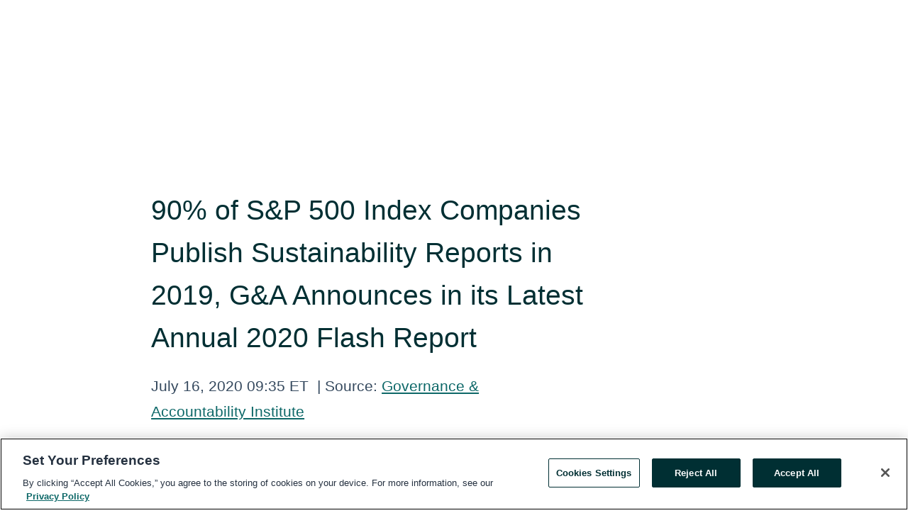

--- FILE ---
content_type: text/html; charset=utf-8
request_url: https://www.globenewswire.com/news-release/2020/07/16/2063434/0/en/90-of-S-P-500-Index-Companies-Publish-Sustainability-Reports-in-2019-G-A-Announces-in-its-Latest-Annual-2020-Flash-Report.html
body_size: 10830
content:
<!DOCTYPE HTML>
<html xmlns="http://www.w3.org/1999/xhtml" lang="en">

<head>
    <meta charset="UTF-8" />
    <meta name="viewport" content="width=device-width, initial-scale=1" />

    <script data-document-language="true"
            src="https://cdn.cookielaw.org/scripttemplates/otSDKStub.js"
            data-domain-script="93ab55d0-5227-4b5f-9baa-7c0805ac9eec"
            id="cookie-consent-script"
            charset="UTF-8"
            type="text/javascript">
    </script>


            <!-- Google Tag Manager -->
                    <script>
                    (function (w, d, s, l, i) {
                        w[l] = w[l] || []; w[l].push({
                            'gtm.start':
                                new Date().getTime(), event: 'gtm.js'
                        }); var f = d.getElementsByTagName(s)[0],
                            j = d.createElement(s), dl = l != 'dataLayer' ? '&l=' + l : ''; j.async = true; j.src =
                                'https://www.googletagmanager.com/gtm.js?id=' + i + dl; f.parentNode.insertBefore(j, f);
                    })(window, document, 'script', 'dataLayer', 'GTM-KTB664ZR');
                    </script>
                    <script>
                    (function (w, d, s, l, i) {
                        w[l] = w[l] || []; w[l].push({
                            'gtm.start':
                                new Date().getTime(), event: 'gtm.js'
                        }); var f = d.getElementsByTagName(s)[0],
                            j = d.createElement(s), dl = l != 'dataLayer' ? '&l=' + l : ''; j.async = true; j.src =
                                'https://www.googletagmanager.com/gtm.js?id=' + i + dl; f.parentNode.insertBefore(j, f);
                    })(window, document, 'script', 'dataLayer', 'GTM-KMH7P3LL');
                    </script>
 


    <title>90% of S&amp;P 500 Index Companies Publish Sustainability</title>
    


<!-- Search Engine Friendly Metadata  -->
<meta name="author" content="Governance &amp; Accountability Institute" />
<meta name="keywords" content="Governance &amp; Accountability Institute, S&amp;P 500, sustainability, ESG, G&amp;A Institute, SDGs, corporate sustainability, CSR, corporate citizenship, SRI, SASB, CDP, DJSI" />
<meta name="description" content="Highlights:    G&amp;A Institute announces the results of its annual S&amp;P 500 sustainability reporting analysis. Top Line: 90% of the S&amp;P 500..." />
<meta name="title" content="90% of S&amp;P 500 Index Companies Publish Sustainability Reports in 2019, G&amp;A Announces in its Latest Annual 2020 Flash Report" />
<meta name="ticker" content="" />
<meta name="DC.date.issued" content="2020-07-16" />
<!-- Google site verification meta tag -->
<meta name="google-site-verification" content="TPh-fYpDjXZUz98ciWasVb52qbvctqomC6zZc8vuUPU" />
<!-- Google Syndication source  -->
<link name="syndication-source" href="https://www.globenewswire.com/news-release/2020/07/16/2063434/0/en/90-of-S-P-500-Index-Companies-Publish-Sustainability-Reports-in-2019-G-A-Announces-in-its-Latest-Annual-2020-Flash-Report.html" />
<meta name="original-source" content="https://www.globenewswire.com/news-release/2020/07/16/2063434/0/en/90-of-S-P-500-Index-Companies-Publish-Sustainability-Reports-in-2019-G-A-Announces-in-its-Latest-Annual-2020-Flash-Report.html" />
<!-- Twitter Cards -->
<meta name="twitter:card" content="summary" />
<meta name="twitter:site" content="globenewswire" />
<meta name="twitter:title" content="90% of S&amp;P 500 Index Companies Publish Sustainability Reports in 2019, G&amp;A Announces in its Latest Annual 2020 Flash Report" />
<meta name="twitter:description" content="Highlights:    G&amp;A Institute announces the results of its annual S&amp;P 500 sustainability reporting analysis. Top Line: 90% of the S&amp;P 500..." />
<!-- <meta name="twitter:creator" content="??????" />  -->
<!-- Open Graph-->
<meta property="og:title" content="90% of S&amp;P 500 Index Companies Publish Sustainability Reports in 2019, G&amp;A Announces in its Latest Annual 2020 Flash Report" />
<meta property="og:type" content="article" />

        <meta name="twitter:image" content="https://ml.globenewswire.com/Resource/Download/0a85781c-c793-4ff9-88dc-1b7edf36ddb3"/>
        <meta property="og:image" content="https://ml.globenewswire.com/Resource/Download/0a85781c-c793-4ff9-88dc-1b7edf36ddb3"/>

<meta property="og:url" content="https://www.globenewswire.com/news-release/2020/07/16/2063434/0/en/90-of-S-P-500-Index-Companies-Publish-Sustainability-Reports-in-2019-G-A-Announces-in-its-Latest-Annual-2020-Flash-Report.html" />
<meta property="og:description" content="Highlights:    G&amp;A Institute announces the results of its annual S&amp;P 500 sustainability reporting analysis. Top Line: 90% of the S&amp;P 500..." />
<meta property="og:article:published_time" content="2020-07-16T13:35:00Z" />
<meta property="og:article:author " content="Governance & Accountability Institute" />
<meta property="og:article:tag" content="Governance &amp; Accountability Institute, S&amp;P 500, sustainability, ESG, G&amp;A Institute, SDGs, corporate sustainability, CSR, corporate citizenship, SRI, SASB, CDP, DJSI" />
<meta property="og:locale" content="en_US" />
<meta property="og:site_name" content="GlobeNewswire News Room" />


    <meta http-equiv="content-language" content="en-us">
    <link rel="shortcut icon" href="/Content/logo/favicon.ico" type="image/x-icon" />
    
    <style>
*,::after,::before{box-sizing:border-box}body{margin:0;font-family:-apple-system,BlinkMacSystemFont,"Segoe UI",Roboto,"Helvetica Neue",Arial,"Noto Sans",sans-serif,"Apple Color Emoji","Segoe UI Emoji","Segoe UI Symbol","Noto Color Emoji";font-size:1rem;font-weight:400;line-height:1.5;color:#212529;text-align:left;background-color:#fff}.container,.container-fluid{width:100%;padding-right:15px;padding-left:15px;margin-right:auto;margin-left:auto}.row{display:-ms-flexbox;display:flex;-ms-flex-wrap:wrap;flex-wrap:wrap;margin-right:-15px;margin-left:-15px}.attachment-row{margin-left:0;margin-right:0}.col,.col-1,.col-10,.col-11,.col-12,.col-2,.col-3,.col-4,.col-5,.col-6,.col-7,.col-8,.col-9,.col-auto,.col-lg,.col-lg-1,.col-lg-10,.col-lg-11,.col-lg-12,.col-lg-2,.col-lg-3,.col-lg-4,.col-lg-5,.col-lg-6,.col-lg-7,.col-lg-8,.col-lg-9,.col-lg-auto,.col-md,.col-md-1,.col-md-10,.col-md-11,.col-md-12,.col-md-2,.col-md-3,.col-md-4,.col-md-5,.col-md-6,.col-md-7,.col-md-8,.col-md-9,.col-md-auto,.col-sm,.col-sm-1,.col-sm-10,.col-sm-11,.col-sm-12,.col-sm-2,.col-sm-3,.col-sm-4,.col-sm-5,.col-sm-6,.col-sm-7,.col-sm-8,.col-sm-9,.col-sm-auto,.col-xl,.col-xl-1,.col-xl-10,.col-xl-11,.col-xl-12,.col-xl-2,.col-xl-3,.col-xl-4,.col-xl-5,.col-xl-6,.col-xl-7,.col-xl-8,.col-xl-9,.col-xl-auto{position:relative;width:100%;padding-right:15px;padding-left:15px}.d-flex{display:-ms-flexbox!important;display:flex!important}.justify-content-start{-ms-flex-pack:start!important;justify-content:flex-start!important}.justify-content-end{-ms-flex-pack:end!important;justify-content:flex-end!important}.justify-content-center{-ms-flex-pack:center!important;justify-content:center!important}.justify-content-between{-ms-flex-pack:justify!important;justify-content:space-between!important}.align-items-center{-ms-flex-align:center!important;align-items:center!important}.align-items-start{-ms-flex-align:start!important;align-items:flex-start!important}.align-items-end{-ms-flex-align:end!important;align-items:flex-end!important}.text-center{text-align:center!important}.text-left{text-align:left!important}.text-right{text-align:right!important}
</style>


    <link rel="preload" as="style" href="/Content/css/bootstrap.min.css" onload="this.rel='stylesheet'" />
    <link rel="preload" as="style" href="/bundles/pnr-global-styles-v2?v=9pzYx8eSfGH4a94jj8VVvcBAajhkLyhoyKcbIO9Gfz01" onload="this.rel='stylesheet'" />
    <link rel="preload" as="style" href="/bundles/react-styles?v=b_fjGqmGaiTPLfxc1JHaZ0vIcbDqd6UnW8kQLg-Fkgk1" onload="this.rel='stylesheet'" />
    <link rel="preload" as="style" href="/home/assests/styles/global-override.css" onload="this.rel='stylesheet'" />
    <link href="/bundles/react-styles?v=b_fjGqmGaiTPLfxc1JHaZ0vIcbDqd6UnW8kQLg-Fkgk1" rel="stylesheet"/>


    <script src="/Scripts/stickyfill.min.js" defer async></script>

        <link rel="canonical" href="https://www.globenewswire.com/news-release/2020/07/16/2063434/0/en/90-of-S-P-500-Index-Companies-Publish-Sustainability-Reports-in-2019-G-A-Announces-in-its-Latest-Annual-2020-Flash-Report.html" />
                <link rel="alternate" href="https://www.globenewswire.com/news-release/2020/07/16/2063434/0/en/90-of-S-P-500-Index-Companies-Publish-Sustainability-Reports-in-2019-G-A-Announces-in-its-Latest-Annual-2020-Flash-Report.html" hreflang="en" />
                <link rel="alternate" href="https://www.globenewswire.com/fr/news-release/2020/07/16/2063434/0/en/90-of-S-P-500-Index-Companies-Publish-Sustainability-Reports-in-2019-G-A-Announces-in-its-Latest-Annual-2020-Flash-Report.html" hreflang="fr" />
                <link rel="alternate" href="https://www.globenewswire.com/de/news-release/2020/07/16/2063434/0/en/90-of-S-P-500-Index-Companies-Publish-Sustainability-Reports-in-2019-G-A-Announces-in-its-Latest-Annual-2020-Flash-Report.html" hreflang="de" />
                <link rel="alternate" href="https://www.globenewswire.com/news-release/2020/07/16/2063434/0/en/90-of-S-P-500-Index-Companies-Publish-Sustainability-Reports-in-2019-G-A-Announces-in-its-Latest-Annual-2020-Flash-Report.html" hreflang="x-default" />
<script type="text/javascript" defer src="/bundles/layout-jquery-scripts?v=TXkXsX7p7r9-AnnjDqFdUGhnEN2-r8TpYAaGbshNq4s1"></script>
        <link rel="preload" href="/bundles/react-scripts?v=zyci3s7aGQqRkvoO_AOz6ZQ3gz-P9CICgSzEfElX_V81" as="script">

    <script type="text/javascript">
        window.enableInlineImageZoom = false;
        var fsEnableInlineImageZoom = 'True';
        if (fsEnableInlineImageZoom && fsEnableInlineImageZoom.trim().toLowerCase() === 'true')
        {
            window.enableInlineImageZoom = true;
        }

        window.quoteCarouselSettings = {
            isEnabled: 'False' === 'True' ? true : false,
            documentQuotes: '',
            releaseYear: '2020',
        };



    </script>
    <script src="/bundles/article-details-scripts?v=zmZ4siZHjBmTgZvf_xZeAqLWaIhNc7WVWZbm-gsnYAk1"></script>


<input name="__RequestVerificationToken" type="hidden" value="hnU1pT2M6YYOf07MznQGvm7Y8_z0m4jakh1YETaNSGV7jdytcsGt-VAF0UF20mJsXcRnlpaNrbAi3O2LDW320HfMd4I1" />
    <script type="application/ld+json">
        {"@context":"https://schema.org","@type":"NewsArticle","@id":"https://www.globenewswire.com/news-release/2020/07/16/2063434/0/en/90-of-S-P-500-Index-Companies-Publish-Sustainability-Reports-in-2019-G-A-Announces-in-its-Latest-Annual-2020-Flash-Report.html","url":"https://www.globenewswire.com/news-release/2020/07/16/2063434/0/en/90-of-S-P-500-Index-Companies-Publish-Sustainability-Reports-in-2019-G-A-Announces-in-its-Latest-Annual-2020-Flash-Report.html","headline":"90% of S&P 500 Index Companies Publish Sustainability Reports in 2019, G&A Announces in its Latest Annual 2020 Flash Report","alternativeHeadline":"90% of S&P 500 Index Companies Publish Sustainability Reports in 2019,","description":"Highlights:    G&amp;A Institute announces the results of its annual S&amp;P 500 sustainability reporting analysis. Top Line: 90% of the S&amp;P 500...","dateline":"New York, New York, UNITED STATES","datePublished":"2020-07-16T13:35:00Z","dateModified":"2020-07-16T13:35:00Z","inLanguage":"en","isAccessibleForFree":true,"keywords":["Governance & Accountability Institute","S&P 500","sustainability","ESG","G&A Institute","SDGs","corporate sustainability","CSR","corporate citizenship","SRI","SASB","CDP","DJSI"],"articleSection":["Research Analysis and Reports"],"author":{"@type":"Organization","@id":"http://www.ga-institute.com","name":"Governance & Accountability Institute","url":"http://www.ga-institute.com","logo":{"@type":"ImageObject","url":"http://www.globenewswire.com/Attachment/LogoDisplay/910270?filename=910270.jpg&size=1","width":374,"height":800,"caption":"Governance & Accountability Institute"}},"publisher":{"@type":"Organization","@id":"https://www.globenewswire.com/","name":"GlobeNewswire","url":"https://www.globenewswire.com","description":"GlobeNewswire is a leading press release distribution service for financial and corporate communications.","logo":{"@type":"ImageObject","url":"https://www.globenewswire.com/Home/assests/images/eq-notified-dark.svg","width":300,"height":64}},"sourceOrganization":[{"@type":"Organization","@id":"http://www.ga-institute.com","name":"Governance & Accountability Institute","url":"http://www.ga-institute.com"}],"locationCreated":{"@type":"Place","name":"New York, New York, UNITED STATES"}}
    </script>



    
    <link href="/bundles/article-details-styles?v=4wr0seRDRf-Zm2LPF8-8pSRMjBVU7XxCC_HHIUyyQps1" rel="stylesheet"/>



    <script src="/bundles/global-shared-scripts?v=judktJnKKFTlTNQ_2dcLwzh7zTItc3AhwgQaeqAriwU1"></script>

</head>
<body id="app-body-container" style="margin:0;">
        <!-- Google Tag Manager (noscript) -->
                <noscript><iframe src="https://www.googletagmanager.com/ns.html?id=GTM-KTB664ZR" height="0" width="0" style="display:none;visibility:hidden"></iframe></noscript>
                <noscript><iframe src="https://www.googletagmanager.com/ns.html?id=GTM-KMH7P3LL" height="0" width="0" style="display:none;visibility:hidden"></iframe></noscript>
        <!-- End Google Tag Manager (noscript) -->

    <div role="main">
        <a href="#maincontainer" class="skip-link btn btn-primary text-uppercase">Accessibility: Skip TopNav</a>
        <!--Start header -->
        <div id="pnr-global-site-header-section" style="min-height: 85px">
        </div>
        <!--End header-->
        <!-- Start Body -->
        <div class="pnr-body-container" id="maincontainer" tabindex="-1">
                <script type="text/javascript">

            // used in ui component
        window.pnrApplicationSettings = {
                Application:"pnr",
                SelectedLocale: 'en-US',
                PnrHostUrl: 'https://www.globenewswire.com',
                IsAuthenticated: 'False' === "True" ? true : false,
                ContextUser: '',
                ApplicationUrl: 'https://www.globenewswire.com',
                PageContext: '',
                SubscriptionId: 0,
                SubscriptionName: '',
                ArticleLogoUrl: '',
                ArticleHeadline: '',
                IsMobileVersion: 'False' === "True" ? true : false,
                HideLanguageSelection : false,
                NewsSearchHeading: '',
                ArticleMediaAttachments: [],
                AuthSessionExpirationMinutes: '0',
                AppLogoUrl: 'https://www.globenewswire.com/content/logo/color.svg',
                ReaderForgotPasswordUrl: 'https://pnrlogin.globenewswire.com/en/reset/confirmresetpassword',
                ReaderRegisterUrl: 'https://pnrlogin.globenewswire.com/en/register',
                IsQuickSignInEnabled: true,
                ReaderAccountBaseUrl: 'https://pnrlogin.globenewswire.com',
                articleSideBarSettings:{},
                SiteSupportedLanguages: 'en,fr,de',
                HideOrganizationSearch: false,
                SearchBasePath: '/search/',
                GoogleClientId: '747241285181-l5skhv8icjefl651ehg7ps4eif8kpqgi.apps.googleusercontent.com',
                GoogleSsoEnabled: true,
                ArticleLanguage: "",
                LinkedInSsoEnabled: false,
                LinkedInVersion: '',
				ClaimStatus: null,
				HideQuickSignInLogin:false,
                SessionId: '',
                ContextWidgetPublicId:""
            };
    </script>






<script type="text/javascript">
       var articleSideBarEnabled = false;
       var fsArticleSideBarEnabled = 'True';
       if (fsArticleSideBarEnabled && fsArticleSideBarEnabled.trim().toLowerCase() === 'true')
       {
          articleSideBarEnabled = true;
    }
</script>

<div class="main-container container-overwrite p-0 d-flex" id="container-article" itemscope itemtype="http://schema.org/NewsArticle">

    <div class="main-container-content ">
        <meta itemprop="wordCount" content="0" />
        <meta itemprop="inLanguage" content="en" />
        <meta itemprop="description" name="description" content="Highlights:&#160;   G&amp;amp;A Institute announces the results of its annual S&amp;amp;P 500 sustainability reporting analysis. Top Line: 90% of the S&amp;amp;P 500..." />
        <meta itemprop="dateModified" content="7/16/2020" />
        <meta itemscope itemprop="mainEntityOfPage" itemType="https://schema.org/WebPage" itemid="https://www.globenewswire.com/news-release/2020/07/16/2063434/0/en/90-of-S-P-500-Index-Companies-Publish-Sustainability-Reports-in-2019-G-A-Announces-in-its-Latest-Annual-2020-Flash-Report.html" />

        <div class="main-header-container ">






    <div class="carousel-container" id="article-logo-carousel">
    </div>
<script type="text/javascript">

    window.pnrApplicationSettings.PageContext = 'article-page';
    window.articlesSecondaryLogos = null;
        window.articlesSecondaryLogos = JSON.parse('[{\"Title\":\"G\\u0026Alogo_open (1).jpg\",\"Caption\":null,\"altText\":\"G\\u0026Alogo_open (1).jpg\",\"LogoUrl\":\"https://ml.globenewswire.com/Resource/Download/0a85781c-c793-4ff9-88dc-1b7edf36ddb3\",\"SourceAlias\":null,\"IsPrimaryLogo\":true,\"ShowDownloadLink\":false}]');


    try {
        window.pnrApplicationSettings.ArticleLogoUrl = 'https://ml.globenewswire.com/Resource/Download/0a85781c-c793-4ff9-88dc-1b7edf36ddb3?size=3';
    } catch (ex) {
        console.log(e);
    }
</script>


            <h1 class="article-headline" itemprop="headline" >90% of S&P 500 Index Companies Publish Sustainability Reports in 2019, G&A Announces in its Latest Annual 2020 Flash Report</h1>




<p class="article-published-source" style="min-height: 46px; min-width: 700px;">


    <span class="justify-content-start">
        <span class="article-published" itemprop="datePublished">
            <time datetime="2020-07-16T13:35:00Z">July 16, 2020 09:35 ET</time>
        </span>

        <span class="article-source" style="min-width: 260px;" itemprop="sourceOrganization" itemscope itemtype="http://schema.org/Organization">
            <span>&nbsp;</span>| Source:
            <span>

                <a href="/en/search/organization/Governance%2520&amp;%2520Accountability%2520Institute" itemprop="name">Governance &amp; Accountability Institute</a>
            </span>
                <meta itemprop="logo" url="https://ml.globenewswire.com/Resource/Download/572eab89-9a7e-45bd-a8bb-6bb9a28b03d2?size=2" alt="Company Name Logo" />

        </span>
    </span>

    <span id="pnr-global-follow-button" class="pnr-follow-button-width-height"></span>

    <span itemprop="author copyrightHolder" style="display: none;">Governance &amp; Accountability Institute</span>

    

</p>

<script type="text/javascript">
    window.pnrApplicationSettings.articleSideBarSettings.orgDetails = {
            location : '',
            name : "Governance \u0026 Accountability Institute",
            website : 'https://www.ga-institute.com',
            industryName: 'Business Support Services',
            boilerplate: '',
            isCompanyProfileSectionVisible: 'True' === 'True' ? true : false,
            ceo: '',
            numberOfEmployees: '',
            revenue: '',
            netIncome: '',
    }

    window.pnrApplicationSettings.articleSideBarSettings.socialSettings = {
        facebookHandle: '',
        twitterHandle: '',
        linkedInHandle: '',
        youtubeHandle: '',
        vimeoHandle: '',
        tiktokHandle: '',
        instagramHandle: '',
        isSocialHandlersSectionVisible: 'True' === 'True' ? true : false,
        isSocialTimeLineSectionStatus: {
            twitterTimeLineSectionVisible : false,
        },
        isTwitterTimeLineEnabled:'False' === 'True' ? true : false,
    }
</script>

        </div>
        <hr />
        <div class="main-scroll-container">
            <div id="pnr-global-social-media-sidebar-section" style="display: block; position: absolute; height: 100%;"></div>
            <div class="main-body-container article-body "  id="main-body-container" itemprop="articleBody">
<p><strong>Highlights: </strong><br /></p>  <p><strong> <em>G&amp;A Institute announces the results of its annual S&amp;P 500 sustainability reporting analysis.<br /> Top Line: 90% of the S&amp;P 500 published corporate sustainability reports, an all-time high! <br /> </em></strong></p>  <p>NEW YORK, July  16, 2020  (GLOBE NEWSWIRE) -- For almost a decade, Governance &amp; Accountability Institute (G&amp;A) has been closely tracking the trends in sustainability reporting and disclosure activities of the publicly-traded companies included in the S&amp;P 500® index.  These reports are also sometimes titled as responsibility, citizenship, or ESG reports.</p>  <p>This universe of business enterprises represents more than 80% of the outstanding equity of the largest U.S. companies. The large-cap S&amp;P 500 is used by thousands of global investment community players for the selection of equities by index managers, and by managers in a range of asset classes.</p>  <p>G&amp;A’s annual research series began nine years ago with the analysis of sustainability reporting activities for publication year 2011, when we found just about 20% of the S&amp;P 500 companies were publishing a <em>sustainability </em>report. G&amp;A has found the volume of reporting has steadily increased each year since 2011 and the contents of the reports dramatically expanded over time.  By 2012, more than half (53%) of the companies were publishing reports. That percentage grew to 75% by 2014 and to 86% by 2018. </p>  <p>In the just-completed 2020 research, examining 2019 reporting activities, G&amp;A determined that 90% -- 9-of-10 companies in the S&amp;P 500 were publishing a sustainability report. </p>  <p>The 2020 research report features a breakdown of non-reporters by sector, those utilizing commonly used frameworks and standards (GRI, SASB, TCFD), those aligning with the UN SDGs, and examines trends in external assurance and survey reporting (CDP, CSA/DJSI). </p>  <p>An example of this year’s research findings includes:</p>  <ul type="disc"><li>51% of the S&amp;P 500 reporting companies use GRI</li><li>14% of S&amp;P 500 reporters presented alignment with SASB</li><li>5% of S&amp;P 500 reporters presented alignment with TCFD</li><li>36% of S&amp;P 500 reporters presented alignment with specific UN SDGs</li><li>29% of S&amp;P 500 reporters utilized external assurance</li><li>65% of S&amp;P 500 companies respond to CDP</li></ul>  <p><a href="https://www.globenewswire.com/Tracker?data=[base64]" rel="nofollow" target="_blank" title="Read the full report for more comprehensive reporting breakouts and details on the S&amp;P 500.">Read the full report for more comprehensive reporting breakouts and details on the S&amp;P 500.</a></p>  <p><strong>Louis Coppola</strong>, EVP/Co-Founder, designer/manager of all the annual analyses explains: “We began this year’s research before the COVID-19 pandemic.  We were expecting to see significant growth in company reporting, especially in response to exponentially increasing demand from investors and we did.  As the pandemic has unraveled, study after study has proven the value of ESG/Sustainability as ESG investments outperformed the market during the crisis.  Through our 9-years of research on the S&amp;P 500, not only has sustainability reporting grown among the largest companies in the U.S., it has also become more sophisticated, mature, and decision-useful for investors/stakeholders.  With these contexts, we are excited to see this year’s results.”</p>  <p><strong>Hank Boerner</strong>, Chairman/Chief Strategist/Co-Founder, adds: “Over our years of research, we have seen a steady expansion of reporting in response to important drivers. These drivers include peer pressure, increasing demand from investors and other important stakeholders for greater disclosure of the corporate ESG strategies, actions, and achievements.  This has led to a drive within the corporate sector to achieve industry leadership, gain a competitive advantage -- and very important, to excel in the competition for capital. We would ask the remaining 10% of non-reporters in the S&amp;P 500 universe, what are you waiting for?”</p>  <p><strong>Elizabeth Peterson</strong>, Senior Sustainability Analyst, oversees and supervises the talented research team, comments: “This year G&amp;A’s annual analysis was elevated to the next level. Our team dove much deeper into our S&amp;P 500 research, including examining the use of reporting standards/frameworks such as GRI, SASB, and TCFD. We were able to identify which sectors are outperforming and which sectors are lagging in the percentage of published sustainability reports. We believe the team’s findings on reporting trends for the publication year 2019 will be welcomed by the investment community and the corporate sector.”</p>  <p><strong>ABOUT THE G&amp;A RESEARCH TEAM</strong></p>  <p>G&amp;A proudly recognizes our research team who made significant contributions to this study:</p>  <ul type="disc"><li><strong>Research Supervisor</strong>: Elizabeth Peterson, G&amp;A Senior Sustainability Analyst;</li><li><strong>Team Leaders/G&amp;A Sustainability Analysts</strong>: Reilly Sakai and Julia Nehring;</li><li><strong>Analyst-Interns</strong>: Lama Alaraj, Sarah El-Miligy, Kelly Mumford, Sofia Yialama, and Binyu Zhao.</li></ul>  <p><em>To read the full report, go to: <br /><a href="https://www.globenewswire.com/Tracker?data=[base64]" rel="nofollow" target="_blank" title="">https://www.ga-institute.com/research-reports/flash-reports/2020-sp-500-flash-report.html</a><br /></em></p>  <p><a href="https://www.globenewswire.com/Tracker?data=BKX_TiEg7iZFPPmJGs8ljX0HGJqwU7GF-UMguoSLEBGQZX4L4YSWQ-f_GzCHdTmSGNfg0rkhpoRssMeg86en0Ao0SduAHJ3ukVCWwXkbv48=" rel="nofollow" target="_blank" title=""><strong>About G&amp;A Institute, Inc.</strong></a><strong>:</strong> <strong><a href="https://www.globenewswire.com/Tracker?data=AE1Uz4TLuSTOBoE8h07CCVN_8xMd--J4I9HEvBFA4cJDoai2YKjhRELnU8TWGgJ-cWQ-PGM6MNj8YzAbNINNr5pppBsoyQNJGzAoos1m8Lk=" rel="nofollow" target="_blank" title="www.ga-institute.com">www.ga-institute.com</a> </strong></p>  <p><strong>A</strong><strong>bout The S&amp;P 500</strong>: <strong><u><a href="https://www.globenewswire.com/Tracker?data=[base64]" rel="nofollow" target="_blank" title="">https://us.spindices.com/index-family/equity/us-equity/us-market-cap#overview</a></u></strong></p> <pre></pre> <br /><img src='https://ml.globenewswire.com/release/track/7b26a93f-1067-4d1d-9439-83237585587b' width='1' height='1' style='display:none;' />
            </div>






<script type="text/javascript">


</script>
        <div class="main-tags-attachments-container">
            <hr/>
                <div class="tags-container">
                    <h2 class="tags-title">Tags</h2>
                            <span itemprop="keywords">
                                <a class="article_tag" id="search-tag-1" href="/en/search/tag/s&amp;p%2520500" title="S&amp;P 500">S&amp;P 500</a>
                            </span>
                            <span itemprop="keywords">
                                <a class="article_tag" id="search-tag-2" href="/en/search/tag/sustainability" title="sustainability">sustainability</a>
                            </span>
                            <span itemprop="keywords">
                                <a class="article_tag" id="search-tag-3" href="/en/search/tag/esg" title="ESG">ESG</a>
                            </span>
                            <span itemprop="keywords">
                                <a class="article_tag" id="search-tag-4" href="/en/search/tag/g&amp;a%2520institute" title="G&amp;A Institute">G&amp;A Institute</a>
                            </span>
                            <span itemprop="keywords">
                                <a class="article_tag" id="search-tag-5" href="/en/search/tag/sdgs" title="SDGs">SDGs</a>
                            </span>
                            <span itemprop="keywords">
                                <a class="article_tag" id="search-tag-6" href="/en/search/tag/corporate%2520sustainability" title="corporate sustainability">corporate sustainability</a>
                            </span>
                            <span itemprop="keywords">
                                <a class="article_tag" id="search-tag-7" href="/en/search/tag/csr" title="CSR">CSR</a>
                            </span>
                            <span itemprop="keywords">
                                <a class="article_tag" id="search-tag-8" href="/en/search/tag/corporate%2520citizenship" title="corporate citizenship">corporate citizenship</a>
                            </span>
                            <span itemprop="keywords">
                                <a class="article_tag" id="search-tag-9" href="/en/search/tag/sri" title="SRI">SRI</a>
                            </span>
                            <span itemprop="keywords">
                                <a class="article_tag" id="search-tag-10" href="/en/search/tag/sasb" title="SASB">SASB</a>
                            </span>
                            <span itemprop="keywords">
                                <a class="article_tag" id="search-tag-11" href="/en/search/tag/cdp" title="CDP">CDP</a>
                            </span>
                            <span itemprop="keywords">
                                <a class="article_tag" id="search-tag-12" href="/en/search/tag/djsi" title="DJSI">DJSI</a>
                            </span>

                </div>


        </div>

    <div class="main-related-links-container">
        <h3 class="related-links-title clear-both">Related Links</h3>
        <ul class="clear-both">
                        <li>
                            <a id="related-link-1" href="https://www.ga-institute.com/research-reports/flash-reports/2020-sp-500-flash-report.html" target="_blank" rel="noreferrer noopener" aria-label="https://www.ga-institute.com/research-reports/flash-reports/2020-sp-500-flash-report.html opens in a new tab">https://www.ga-institute.com/research-reports/flash-reports/2020-sp-500-flash-report.html</a>
                        </li>

        </ul>
    </div>

<!-- Contact -->
    <div class="main-tags-attachments-container" id="article-contact-section">
        <hr />
        <h3 class="tags-title">Contact Data</h3>
        <label>
            <pre class="contactpre" id="article-contact-details">
            CONTACT:

Louis Coppola, EVP & Co-Founder 
G&A Institute, Inc. 
 
646.430.8230 ext. 14
            </pre>
        </label>


    <div id="contactByEmail"><a href="#" class="seemore-link" id="article-contact-by-email" style="cursor: pointer">Contact</a></div>
    <div id="pnr-dialog-contact-form" style="display: none;" class="contact-form-container">
        <div class="close-container" onclick="GNWCore.Dialog.close()"><span class="material-icons">close</span></div>
        <h3>Contact</h3>
            <div id="contact_form">
                <fieldset>
                    <legend style="font-size: 1rem !important">With a Reader Account, it's easy to send email directly to the contact for this release. <a href='/security/register'>Sign up today for your free Reader Account!</a></legend>
                    <br />
                    <br />
                    <br />
                    <label>Already have an account?  <a href='/Home/Signin'>Log in here.</a></label>
                </fieldset>
            </div>
            <div class="button-container">
                <input type="button" value="ok" id="contact-ok" onclick="GNWCore.Dialog.close()" class="MuiButtonBase-root MuiButton-root MuiButton-contained MuiButton-containedPrimary btn-follow-charcoal">
            </div>

    </div>

 
    </div>


        </div>

        <meta itemprop="provider" content="“GlobeNewswire”" />
        <meta itemprop="isFamilyFriendly" content="true" />
        <meta itemprop="copyrightYear" content="2020" />
    </div>
        <div class="company-profile-content" id="article-side-bar" style="position: relative; width: 20%; padding: 50px 32px; min-width: 300px; "></div>
</div>


<script type="text/javascript">
    window.setTimeout(() => {
        try {
            autoFitImages('.featuredNewsH', { debug: false });
        } catch (error) {
            console.error('Error in autoFitImages:', error);
        }
    }, 100); 
</script>



<div class="container-fluid">
    <div id="pnr-global-card-explore-view" class="custom-container" style="min-height: 500px;"></div>
</div>
<div id="attachment-render-section"></div>
<div id="large-table-viewer"></div>

        <input type="hidden" value="27-03-2024 12:45:38 UTC" data-format="DD-MM-YYYY HH:MM:SS" data-context="article" data-type="index" />
        <input type="hidden" value="27-03-2024 12:45:38 UTC" data-format="DD-MM-YYYY HH:MM:SS" data-context="body" data-type="index" />
    <input type="hidden" name="data-source" value="OS"/>


<script type="text/javascript">

    window.pnrApplicationSettings.PageContext = 'article-page';

    try {
        window.pnrApplicationSettings.ArticleHeadline = '90% of S\u0026P 500 Index Companies Publish Sustainability Reports in 2019, G\u0026A Announces in its Latest Annual 2020 Flash Report';
    } catch (ex) {
        console.log(ex);
    }
    window.pnrApplicationSettings.IsAuthenticated = false;
    window.analyticsTrackingId = '7b26a93f-1067-4d1d-9439-83237585587b';

    window.cardExplore = {
        id:"pnr-global-card-explore-view",
        ExploreView:{
            ApiUrl: "/api/article/explore/en/False",
            IsHorizontalView : true
        }
    };



    window.ZoomOutTitle = 'Expand';
    window.combinedMediaPortal = {
        followButtonElementId:"pnr-global-follow-button",
        socialMediaSideBarElementId:"pnr-global-social-media-sidebar-section",
        followFormModel: {
            ApiUrl:'/api/subscribe/follow-organization',
            ContextOrgId:26235,
            OrgName:'Governance \u0026 Accountability Institute'
        },
        socialShareModel: JSON.parse('{\"SocialItemData\":{\"Url\":\"https://www.globenewswire.com/news-release/2020/07/16/2063434/0/en/90-of-S-P-500-Index-Companies-Publish-Sustainability-Reports-in-2019-G-A-Announces-in-its-Latest-Annual-2020-Flash-Report.html\",\"Title\":\"90% of S\\u0026P 500 Index Companies Publish Sustainability Reports in 2019, G\\u0026A Announces in its Latest Annual 2020 Flash Report\",\"Body\":\"Highlights:    G\\u0026amp;A Institute announces the results of its annual S\\u0026amp;P 500 sustainability reporting analysis. Top Line: 90% of the S\\u0026amp;P 500 published corporate sustainability reports, an...\"},\"AdditionalItems\":[{\"Key\":\"printedcopy\",\"Label\":\"Print\",\"Url\":\"https://www.globenewswire.com/news-release/2020/07/16/2063434/0/en/90-of-S-P-500-Index-Companies-Publish-Sustainability-Reports-in-2019-G-A-Announces-in-its-Latest-Annual-2020-Flash-Report.html?print=1\",\"Track\":true},{\"Key\":\"downloadPdf\",\"Label\":\"Download PDF\",\"Url\":\"https://www.globenewswire.com/news-release/2020/07/16/2063434/0/en/90-of-S-P-500-Index-Companies-Publish-Sustainability-Reports-in-2019-G-A-Announces-in-its-Latest-Annual-2020-Flash-Report.html?pdf=1\",\"Track\":true},{\"Key\":\"rss\",\"Label\":\"Subscribe via RSS\",\"Url\":\"/rssfeed/organization/HiexW5768_hvv1nVdM9SoA==\",\"Track\":true},{\"Key\":\"atom\",\"Label\":\"Subscribe via ATOM\",\"Url\":\"/atomfeed/organization/HiexW5768_hvv1nVdM9SoA==\",\"Track\":true},{\"Key\":\"js-widget\",\"Label\":\"Javascript\",\"Url\":\"https://www.globenewswire.com/JSWidget/organization/1SiovC37EmC4l3tfqPKB5A%3d%3d\",\"Track\":false}],\"BasicModel\":false,\"ShowPintrest\":false}')
    }

    window.pnrApplicationSettings.NavBarScrollHeight = 300;
    window.pnrApplicationSettings.Version = 'dark';
    window.pnrApplicationSettings.articleSideBarSettings.pressReleaseActions = JSON.parse('{\"SocialItemData\":{\"Url\":\"https://www.globenewswire.com/news-release/2020/07/16/2063434/0/en/90-of-S-P-500-Index-Companies-Publish-Sustainability-Reports-in-2019-G-A-Announces-in-its-Latest-Annual-2020-Flash-Report.html\",\"Title\":\"90% of S\\u0026P 500 Index Companies Publish Sustainability Reports in 2019, G\\u0026A Announces in its Latest Annual 2020 Flash Report\",\"Body\":\"Highlights:    G\\u0026amp;A Institute announces the results of its annual S\\u0026amp;P 500 sustainability reporting analysis. Top Line: 90% of the S\\u0026amp;P 500 published corporate sustainability reports, an...\"},\"AdditionalItems\":[{\"Key\":\"printedcopy\",\"Label\":\"Print\",\"Url\":\"https://www.globenewswire.com/news-release/2020/07/16/2063434/0/en/90-of-S-P-500-Index-Companies-Publish-Sustainability-Reports-in-2019-G-A-Announces-in-its-Latest-Annual-2020-Flash-Report.html?print=1\",\"Track\":true},{\"Key\":\"downloadPdf\",\"Label\":\"Download PDF\",\"Url\":\"https://www.globenewswire.com/news-release/2020/07/16/2063434/0/en/90-of-S-P-500-Index-Companies-Publish-Sustainability-Reports-in-2019-G-A-Announces-in-its-Latest-Annual-2020-Flash-Report.html?pdf=1\",\"Track\":true},{\"Key\":\"rss\",\"Label\":\"Subscribe via RSS\",\"Url\":\"/rssfeed/organization/HiexW5768_hvv1nVdM9SoA==\",\"Track\":true},{\"Key\":\"atom\",\"Label\":\"Subscribe via ATOM\",\"Url\":\"/atomfeed/organization/HiexW5768_hvv1nVdM9SoA==\",\"Track\":true},{\"Key\":\"js-widget\",\"Label\":\"Javascript\",\"Url\":\"https://www.globenewswire.com/JSWidget/organization/1SiovC37EmC4l3tfqPKB5A%3d%3d\",\"Track\":false}],\"BasicModel\":false,\"ShowPintrest\":false}');
    window.pnrApplicationSettings.articleSideBarSettings.isEnabled = true;
    window.pnrApplicationSettings.articleSideBarSettings.releaseSummary = '';
    window.pnrApplicationSettings.articleSideBarSettings.isPreviewOnlyMode = false;
    window.pnrApplicationSettings.ArticleLanguage = "en";

</script>

        </div>
        <!-- End Body -->
        <!--Start footer -->
        <div id="pnr-global-site-footer-section" class="home-page-footer" style="min-height: 300px"></div>
        <!--End footer-->



        <script>
            var preloadedScript = document.createElement("script");
            preloadedScript.src = "/bundles/react-scripts?v=zyci3s7aGQqRkvoO_AOz6ZQ3gz-P9CICgSzEfElX_V81";
            document.head.appendChild(preloadedScript);
        </script>
        <noscript>
            <script src="/bundles/react-scripts?v=zyci3s7aGQqRkvoO_AOz6ZQ3gz-P9CICgSzEfElX_V81"></script>

        </noscript>
    </div>
    <div id="quick-reader-sign-container"></div>
</body>
</html>
